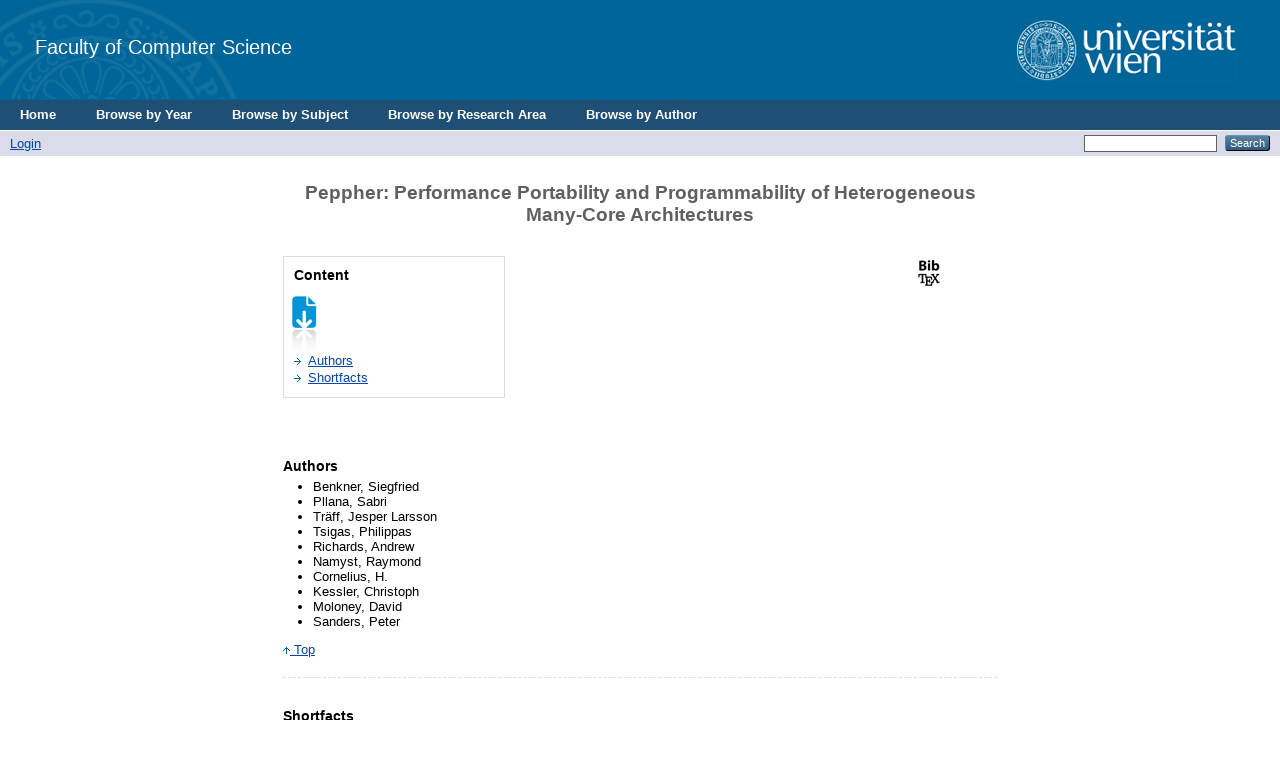

--- FILE ---
content_type: text/html; charset=utf-8
request_url: https://eprints.cs.univie.ac.at/3522/
body_size: 5398
content:
<!DOCTYPE html PUBLIC "-//W3C//DTD XHTML 1.0 Transitional//EN" "http://www.w3.org/TR/xhtml1/DTD/xhtml1-transitional.dtd">
<html xmlns="http://www.w3.org/1999/xhtml">
  <head>
    <title> Peppher: Performance Portability and Programmability of Heterogeneous Many-Core Architectures  - CS</title>
	  <!-- <epc:pin ref="login_status_header"/>
    <script type="text/javascript" src="{$config{rel_path}}/javascript/auto.js"><</script>
    <style type="text/css" media="screen">@import url(<epc:print expr="$config{rel_path}"/>/style/auto.css);</style>
    <link rel="icon" href="{$config{rel_path}}/favicon.ico" type="image/x-icon"/>
    <link rel="shortcut icon" href="{$config{rel_path}}/favicon.ico" type="image/x-icon"/>
    <link rel="Top" href="{$config{frontpage}}"/>
    <link rel="Search" href="{$config{http_cgiurl}}/search"/>
    <epc:pin ref="head"/>-->

    <!--<meta http-equiv="X-UA-Compatible" content="IE=edge" />-->
    <title> Peppher: Performance Portability and Programmability of Heterogeneous Many-Core Architectures  - CS</title>
    <link rel="icon" href="/favicon.ico" type="image/x-icon" />
    <link rel="shortcut icon" href="/favicon.ico" type="image/x-icon" />
    <meta name="eprints.eprintid" content="3522" />
<meta name="eprints.rev_number" content="18" />
<meta name="eprints.eprint_status" content="archive" />
<meta name="eprints.userid" content="24" />
<meta name="eprints.dir" content="disk0/00/00/35/22" />
<meta name="eprints.datestamp" content="2012-11-14 10:33:55" />
<meta name="eprints.lastmod" content="2018-02-12 23:29:51" />
<meta name="eprints.status_changed" content="2018-02-12 23:29:51" />
<meta name="eprints.type" content="book_section" />
<meta name="eprints.metadata_visibility" content="show" />
<meta name="eprints.item_issues_count" content="0" />
<meta name="eprints.creators_name" content="Benkner, Siegfried" />
<meta name="eprints.creators_name" content="Pllana, Sabri" />
<meta name="eprints.creators_name" content="Träff, Jesper Larsson" />
<meta name="eprints.creators_name" content="Tsigas, Philippas" />
<meta name="eprints.creators_name" content="Richards, Andrew" />
<meta name="eprints.creators_name" content="Namyst, Raymond" />
<meta name="eprints.creators_name" content="Cornelius, H." />
<meta name="eprints.creators_name" content="Kessler, Christoph" />
<meta name="eprints.creators_name" content="Moloney, David" />
<meta name="eprints.creators_name" content="Sanders, Peter" />
<meta name="eprints.creators_id" content="siegfried.benkner@univie.ac.at" />
<meta name="eprints.creators_id" content="sabri.pllana@univie.ac.at" />
<meta name="eprints.creators_id" content="jesper.larsson.traeff@univie.ac.at" />
<meta name="eprints.creators_id" content="" />
<meta name="eprints.creators_id" content="" />
<meta name="eprints.creators_id" content="" />
<meta name="eprints.creators_id" content="" />
<meta name="eprints.creators_id" content="" />
<meta name="eprints.creators_id" content="" />
<meta name="eprints.creators_id" content="" />
<meta name="eprints.title" content="Peppher: Performance Portability and Programmability of Heterogeneous Many-Core Architectures" />
<meta name="eprints.ispublished" content="pub" />
<meta name="eprints.divisions" content="SC" />
<meta name="eprints.full_text_status" content="none" />
<meta name="eprints.date" content="2017-01" />
<meta name="eprints.publisher" content="Wiley Inc." />
<meta name="eprints.refereed" content="TRUE" />
<meta name="eprints.isbn" content="978-0-470-93690-0" />
<meta name="eprints.book_title" content="Programming Multi-Core and Many-Core Computing Systems" />
<meta name="eprints.citation" content="                &lt;https://eprints.cs.univie.ac.at/cgi/export/eprint/3522/BibTeX/cs-eprint-3522.bib&gt;                                 Peppher: Performance Portability and Programmability of Heterogeneous Many-Core Architectures  &lt;/3522&gt;     Benkner, Siegfried and Pllana, Sabri and Träff, Jesper Larsson and Tsigas, Philippas and Richards, Andrew and Namyst, Raymond and Cornelius, H. and Kessler, Christoph and Moloney, David and Sanders, Peter       In:  Programming Multi-Core and Many-Core Computing Systems.   Wiley Inc.  ISBN 978-0-470-93690-0     (2017)    " />
<link rel="schema.DC" href="http://purl.org/DC/elements/1.0/" />
<meta name="DC.relation" content="http://eprints.cs.univie.ac.at/3522/" />
<meta name="DC.title" content="Peppher: Performance Portability and Programmability of Heterogeneous Many-Core Architectures" />
<meta name="DC.creator" content="Benkner, Siegfried" />
<meta name="DC.creator" content="Pllana, Sabri" />
<meta name="DC.creator" content="Träff, Jesper Larsson" />
<meta name="DC.creator" content="Tsigas, Philippas" />
<meta name="DC.creator" content="Richards, Andrew" />
<meta name="DC.creator" content="Namyst, Raymond" />
<meta name="DC.creator" content="Cornelius, H." />
<meta name="DC.creator" content="Kessler, Christoph" />
<meta name="DC.creator" content="Moloney, David" />
<meta name="DC.creator" content="Sanders, Peter" />
<meta name="DC.publisher" content="Wiley Inc." />
<meta name="DC.date" content="2017-01" />
<meta name="DC.type" content="Book Section/Chapter" />
<meta name="DC.type" content="PeerReviewed" />
<meta name="DC.identifier" content="                &lt;https://eprints.cs.univie.ac.at/cgi/export/eprint/3522/BibTeX/cs-eprint-3522.bib&gt;                                 Peppher: Performance Portability and Programmability of Heterogeneous Many-Core Architectures  &lt;/3522&gt;     Benkner, Siegfried and Pllana, Sabri and Träff, Jesper Larsson and Tsigas, Philippas and Richards, Andrew and Namyst, Raymond and Cornelius, H. and Kessler, Christoph and Moloney, David and Sanders, Peter       In:  Programming Multi-Core and Many-Core Computing Systems.   Wiley Inc.  ISBN 978-0-470-93690-0     (2017)    " />
<link rel="alternate" href="http://eprints.cs.univie.ac.at/cgi/export/eprint/3522/METS/cs-eprint-3522.xml" type="text/xml; charset=utf-8" title="METS" />
<link rel="alternate" href="http://eprints.cs.univie.ac.at/cgi/export/eprint/3522/JSON/cs-eprint-3522.js" type="application/json; charset=utf-8" title="JSON" />
<link rel="alternate" href="http://eprints.cs.univie.ac.at/cgi/export/eprint/3522/DIDL/cs-eprint-3522.xml" type="text/xml; charset=utf-8" title="MPEG-21 DIDL" />
<link rel="alternate" href="http://eprints.cs.univie.ac.at/cgi/export/eprint/3522/Refer/cs-eprint-3522.refer" type="text/plain" title="Refer" />
<link rel="alternate" href="http://eprints.cs.univie.ac.at/cgi/export/eprint/3522/RDFN3/cs-eprint-3522.n3" type="text/n3" title="RDF+N3" />
<link rel="alternate" href="http://eprints.cs.univie.ac.at/cgi/export/eprint/3522/Text/cs-eprint-3522.txt" type="text/plain; charset=utf-8" title="ASCII Citation" />
<link rel="alternate" href="http://eprints.cs.univie.ac.at/cgi/export/eprint/3522/MODS/cs-eprint-3522.xml" type="text/xml; charset=utf-8" title="MODS" />
<link rel="alternate" href="http://eprints.cs.univie.ac.at/cgi/export/eprint/3522/XML/cs-eprint-3522.xml" type="application/vnd.eprints.data+xml; charset=utf-8" title="EP3 XML" />
<link rel="alternate" href="http://eprints.cs.univie.ac.at/cgi/export/eprint/3522/Simple/cs-eprint-3522.txt" type="text/plain; charset=utf-8" title="Simple Metadata" />
<link rel="alternate" href="http://eprints.cs.univie.ac.at/cgi/export/eprint/3522/COinS/cs-eprint-3522.txt" type="text/plain; charset=utf-8" title="OpenURL ContextObject in Span" />
<link rel="alternate" href="http://eprints.cs.univie.ac.at/cgi/export/eprint/3522/Grid/cs-eprint-3522.txt" title="Grid (abstract)" />
<link rel="alternate" href="http://eprints.cs.univie.ac.at/cgi/export/eprint/3522/CSV/cs-eprint-3522.csv" type="text/csv; charset=utf-8" title="Multiline CSV" />
<link rel="alternate" href="http://eprints.cs.univie.ac.at/cgi/export/eprint/3522/DC/cs-eprint-3522.txt" type="text/plain; charset=utf-8" title="Dublin Core" />
<link rel="alternate" href="http://eprints.cs.univie.ac.at/cgi/export/eprint/3522/ContextObject/cs-eprint-3522.xml" type="text/xml; charset=utf-8" title="OpenURL ContextObject" />
<link rel="alternate" href="http://eprints.cs.univie.ac.at/cgi/export/eprint/3522/RIS/cs-eprint-3522.ris" type="text/plain" title="Reference Manager" />
<link rel="alternate" href="http://eprints.cs.univie.ac.at/cgi/export/eprint/3522/Atom/cs-eprint-3522.xml" type="application/atom+xml;charset=utf-8" title="Atom" />
<link rel="alternate" href="http://eprints.cs.univie.ac.at/cgi/export/eprint/3522/EndNote/cs-eprint-3522.enw" type="text/plain; charset=utf-8" title="EndNote" />
<link rel="alternate" href="http://eprints.cs.univie.ac.at/cgi/export/eprint/3522/RDFNT/cs-eprint-3522.nt" type="text/plain" title="RDF+N-Triples" />
<link rel="alternate" href="http://eprints.cs.univie.ac.at/cgi/export/eprint/3522/BibTeX/cs-eprint-3522.bib" type="text/plain" title="BibTeX" />
<link rel="alternate" href="http://eprints.cs.univie.ac.at/cgi/export/eprint/3522/RDFXML/cs-eprint-3522.rdf" type="application/rdf+xml" title="RDF+XML" />
<link rel="alternate" href="http://eprints.cs.univie.ac.at/cgi/export/eprint/3522/HTML/cs-eprint-3522.html" type="text/html; charset=utf-8" title="HTML Citation" />
<link rel="Top" href="http://eprints.cs.univie.ac.at/" />
    <link rel="Sword" href="https://eprints.cs.univie.ac.at/sword-app/servicedocument" />
    <link rel="SwordDeposit" href="https://eprints.cs.univie.ac.at/id/contents" />
    <link rel="Search" type="text/html" href="http://eprints.cs.univie.ac.at/cgi/search" />
    <link rel="Search" type="application/opensearchdescription+xml" href="http://eprints.cs.univie.ac.at/cgi/opensearchdescription" />
    <script type="text/javascript">
// <![CDATA[
var eprints_http_root = "https:\/\/eprints.cs.univie.ac.at";
var eprints_http_cgiroot = "https:\/\/eprints.cs.univie.ac.at\/cgi";
var eprints_oai_archive_id = "eprints.cs.univie.ac.at";
var eprints_logged_in = false;
// ]]></script>
    <style type="text/css">.ep_logged_in { display: none }</style>
    <link rel="stylesheet" type="text/css" href="/style/auto-3.3.12.css" />
    <script type="text/javascript" src="/javascript/auto-3.3.12.js"><!--padder--></script>
    <!--[if lte IE 6]>
        <link rel="stylesheet" type="text/css" href="/style/ie6.css" />
   <![endif]-->
    <meta http-equiv="Content-Type" content="text/html; charset=UTF-8" />
    
  </head>
  <body bgcolor="#ffffff" text="#000000">
  
  
  
  <div class="ep_tm_header ep_noprint">


    <!-- UNIVIE HEADER -->

    <div id="univie_header">
      <div id="univie_header_left" style="background-image: url('/images/uni_siegel.gif')">
        <a href="https://cs.univie.ac.at">
          <!--<img alt="Faculty of Computer Science" src="{$config{rel_path}}{$config{site_logo}}"/>-->
          Faculty of Computer Science
        </a>
      </div>
      <div id="univie_header_right">
        <!--<a href="https://www.univie.ac.at">
          <img alt="University of Vienna" src="https://cs.univie.ac.at/fileadmin/templates/informatik/images/uni_logo.gif"/>-->
        <a href="https://informatik.univie.ac.at/">
          <img alt="University of Vienna" src="/images/uni_logo.gif" />
        </a>
      </div>
    </div>


    <!--  <div class="ep_tm_logo"><a href="{$config{frontpage}}"><img alt="Logo" src="{$config{rel_path}}{$config{site_logo}}" /></a></div>
      <div><a class="ep_tm_archivetitle" href="{$config{frontpage}}"><epc:phrase ref="archive_name"/></a></div>
-->
  <ul class="ep_tm_menu">
	  <li><a href="/">Home</a></li>
	  <li><a href="/view/year/">Browse by Year</a></li>
	  <li><a href="/view/subjects/">Browse by Subject</a></li>
	  <li><a href="/view/divisions/">Browse by Research Area</a></li>
	  <li><a href="/view/creators/">Browse by Author</a></li>
	</ul>

  <table class="ep_tm_searchbar" border="0" cellpadding="0" cellspacing="0" width="100%">
    <tr>
      <td align="left"><ul class="ep_tm_key_tools" id="ep_tm_menu_tools"><li><a href="http://eprints.cs.univie.ac.at/cgi/users/home">Login</a></li></ul></td>
      <td align="right" style="white-space: nowrap">
	  	<!--
		<epc:pin ref="languages" />
		-->
        <form method="get" accept-charset="utf-8" action="http://eprints.cs.univie.ac.at/cgi/search" style="display:inline">
          <input class="ep_tm_searchbarbox" size="20" type="text" name="q" />
          <input class="ep_tm_searchbarbutton" value="Search" type="submit" name="_action_search" />
          <input type="hidden" name="_action_search" value="Search" />
          <input type="hidden" name="_order" value="bytitle" />
          <input type="hidden" name="basic_srchtype" value="ALL" />
          <input type="hidden" name="_satisfyall" value="ALL" />
        </form>
      </td>
    </tr>
  </table>
</div>


<div align="center">
  
  <table width="720" class="ep_tm_main"><tr><td align="left">
    <h1 class="ep_tm_pagetitle">

Peppher: Performance Portability and Programmability of Heterogeneous Many-Core Architectures

</h1>
    <div class="ep_summary_content"><div class="ep_summary_content_left"></div><div class="ep_summary_content_right"></div><div class="ep_summary_content_top"></div><div class="ep_summary_content_main">
  <div id="eprints_summary_page">
    <h1 id="titel" class="svTitle">Peppher: Performance Portability and Programmability of Heterogeneous Many-Core Architectures</h1>
    
    <div class="icons">
      <div>
        <!-- DOI icon -->
        <div class="contentPic">
          
        </div>
      
        <!-- BIBTEX icon -->
        <div class="contentPic">
          <a href="https://eprints.cs.univie.ac.at/cgi/export/eprint/3522/BibTeX/cs-eprint-3522.bib" target="_blank"> 
            <img alt="" class="btn" src="/style/images/bibtex.png" />
          </a>
        </div>
      
        <!-- PDF icon -->
          
          <div class="contentPic">
            
          </div>
        

        <!-- TOOLS icon -->
       <!--  <div class="contentPic">
            <epc:if test="is_set( referencetext )"> 
              <a href="{referencetext}" target="_blank"> 
                <img alt="" class="btn" src="/style/images/tools.png"/>
              </a>
            </epc:if>
        </div> -->

        <!-- VIDEO icon -->
          
          <div class="contentPic">
            
          </div>
        

        <!-- PPT icon -->
          
          <div class="contentPic">
            
          </div>
        
      </div>
    </div>
    
    <div class="contenttable">
      <div id="subTitle" class="subTitleCT">Content</div>
      <span class="design">
        <form id="eprintForm" method="get" accept-charset="utf-8" action="https://eprints.cs.univie.ac.at/cgi/users/home">
          <input name="screen" id="screen" value="EPrint::Edit" type="hidden" />
          <input name="eprintid" id="eprintid" value="3522" type="hidden" />
          <input name="stage" id="stage" value="persons" type="hidden" />
          <input name="_action_null" value="View Item" type="hidden" />
          <img src="/style/images/blatt_pfeil.gif" alt="Grafik" ondblclick="document.getElementById(&quot;eprintForm&quot;).submit()" />
        </form>
      </span>
      <ul class="lvlist">
        
        
        
          <li class="ctList"><a id="lbl_authors" href="#authors">Authors</a></li>
        
        
        
        
        
        <li class="ctList"><a id="lbl_shortfacts" href="#shortfacts">Shortfacts</a></li>    
      </ul>
    </div>
    
    <div style="clear:both"></div>

    <div id="cover">
        
        
      
    </div>


    <!-- ************************************************************************************************************************* -->
    <!-- ************************************************** GENERAL INFORMATION 1 ************************************************** -->
    <!-- ************************************************************************************************************************* -->

    <!-- ABSTRACT -->
    

    <!-- NOTE -->
     

    <!-- AUTHORS -->
    
      <div class="staff">
        <div id="authors" class="svsubTitle">Authors</div>
          <ul class="headerStyle">
            
              <li><span class="person_name">Benkner, Siegfried</span></li>
            
              <li><span class="person_name">Pllana, Sabri</span></li>
            
              <li><span class="person_name">Träff, Jesper Larsson</span></li>
            
              <li><span class="person_name">Tsigas, Philippas</span></li>
            
              <li><span class="person_name">Richards, Andrew</span></li>
            
              <li><span class="person_name">Namyst, Raymond</span></li>
            
              <li><span class="person_name">Cornelius, H.</span></li>
            
              <li><span class="person_name">Kessler, Christoph</span></li>
            
              <li><span class="person_name">Moloney, David</span></li>
            
              <li><span class="person_name">Sanders, Peter</span></li>
            
          </ul>
        <span class="linkTop"><a href="#univie_header"><img src="/style/images/pfeil_up_dunkelblau.gif" alt="Grafik" border="0" /> Top</a></span>
      </div>
    
    
    
    <component type="XHTML">
	<script type="text/javascript">		
		jQuery( document ).ready(function($) {
			if($("#supplementalMaterialContainer p").length == 0) {
				$("#supplementalMaterialContainer").remove();
			}
		});
	</script>
	</component>
    
    
    <!-- SUPPLEMENTAL MATERIAL -->
     
		
    
    

    <!-- EDITORS -->
    

    <!-- PROJECTS -->
    

      <!-- COPYRIGHT -->
    
  

    <!-- ************************************************************************************************************************* -->
    <!-- ****************************************** MORE INFORMATION DEPENDING ON TYPE ******************************************* -->
    <!-- ************************************************************************************************************************* -->
  

    <!-- CONFERENCE ITEM -->

    


    <!-- MONOGRAPH -->

    


    <!-- THESIS -->

    


    <!-- ARTICLE -->

    


    <!-- BOOK -->

    


    <!-- BOOK SECTION -->

    
      <div class="shortfacts">
        <div id="shortfacts" class="svsubTitle">Shortfacts</div>
        <table class="ctTable">
          <tr class="ctTableRow">
            <td width="100px" class="shortfacttd"><div id="lbl_type" class="sfLabel">Category</div></td>
            <td class="shortfacttd">
              <span class="sfValue">
                Book Section/Chapter
                  
              </span>
            </td>
          </tr>
                   
            <tr class="ctTableRow">
              <td width="100px" class="shortfacttd"><div id="lbl_division" class="sfLabel">Divisions</div></td>
              <td class="shortfacttd">
                <span id="division" class="sfValue">
                  <a href="http://eprints.cs.univie.ac.at/view/divisions/SC/">Scientific Computing</a>
                </span>
              </td>
            </tr>   
          
          
          
            <tr class="ctTableRow">
              <td width="100px" class="shortfacttd"><div id="lbl_book_title" class="sfLabel">Title of Book</div></td>
              <td class="shortfacttd">
                <span class="sfValue">
                  Programming Multi-Core and Many-Core Computing Systems
                </span>
              </td>
            </tr>
          
          
            <tr class="ctTableRow">
              <td width="100px" class="shortfacttd"><div class="sfLabel">ISSN/ISBN</div></td>
              <td class="shortfacttd">
                <span class="sfValue">
                  978-0-470-93690-0
                </span>
              </td>
            </tr>
          
          
          
            <tr class="ctTableRow">
              <td width="100px" class="shortfacttd"><div id="lbl_date" class="sfLabel">Date</div></td>
              <td class="shortfacttd"><span class="sfValue">January 2017</span></td></tr>
          
          <!-- <epc:set name='docs' expr='$item.documents()'>  
            <epc:if test="length($docs) gt 0">
              <tr class="ctTableRow">
                <td width="100px" class="shortfacttd"><div id="lbl_document_download" class="sfLabel"><epc:phrase ref="eprint_fieldname_lblDocumentDownload" /></div></td>
                <td class="shortfacttd">
                  <span class="sfValue">
                    <epc:phrase ref="page:fulltext" />
                    <epc:foreach expr="$docs" iterator="doc">
                      <epc:print expr="$doc.icon('HoverPreview','noNewWindow')}" />
                      <epc:print expr="$doc.citation('default')" />
                      <a href="{$doc.url()}">Download (<epc:print expr="$doc.doc_size().human_filesize()" />)</a>
                      <epc:if test="!$doc.is_public() and $item.contact_email().is_set() and eprint_status = 'archive'">
                      | <a href="{$config{http_cgiurl}}/request_doc?docid={$doc{docid}"><epc:phrase ref="request:button" /></a>
                      </epc:if>
                    </epc:foreach>
                  </span>
                </td>
              </tr>
            </epc:if>
           </epc:set> -->
          
          <tr class="ctTableRow">
            <td width="100px" class="shortfacttd"><div class="sfLabel">Export</div></td>
            <td class="shortfacttd">
              <span class="sfValue">
               <select id="export_select" name="output">
                <option value="BibTeX/cs-eprint-3522.bib">BibTeX</option>
                <option value="Text/cs-eprint-3522.txt">ASCII Citation</option>
                <option value="DIDL/cs-eprint-3522.xml">DIDL</option>
                <option value="DC/cs-eprint-3522.txt">Dublin Core</option>
                <option value="XML/cs-eprint-3522.xml">EP3 XML</option>
                <option value="XMLFiles/cs-eprint-3522.xml">EP3 XML with files embedded</option>
                <option value="EndNote/cs-eprint-3522.enw">EndNote</option>
                <option value="EAP/cs-eprint-3522.eap">Eprints Application Profile</option>
                <option value="HTML/cs-eprint-3522.html">HTML Citation</option>
                <option value="JSON/cs-eprint-3522.js">JSON</option>
                <option value="METS/cs-eprint-3522.xml">METS</option>
                <option value="MODS/cs-eprint-3522.xml">MODS</option>
                <option value="MultilineCSV/cs-eprint-3522.csv">Multiline CSV</option>
                <option value="REM_Atom/cs-eprint-3522.xml">OAI-ORE Resource Map (Atom Format)</option>
                <option value="REM_RDF/cs-eprint-3522.xml">OAI-ORE Resource Map (RDF Format)</option>
                <option value="ContextObject/cs-eprint-3522.xml">OpenURL ContextObject</option>
                <option value="RDFNT/cs-eprint-3522.nt">RDF+N-Triples</option>
                <option value="RDFN3/cs-eprint-3522.n3">RDF+N3</option>
                <option value="RDFXML/cs-eprint-3522.rdf">RDF+XML</option>
                <option value="Refer/cs-eprint-3522.refer">Refer</option>
                <option value="RIS/cs-eprint-3522.ris">Reference Manager</option>
                <option value="Simple/cs-eprint-3522.txt">Simple Metadata</option>
               </select>
               <form id="export_form" name="export_form" onsubmit="document.getElementById('export_form').action='https://eprints.cs.univie.ac.at/cgi/export/eprint/3522/'.concat(document.getElementById('export_select').options[document.getElementById('export_select').selectedIndex].value);" target="_blank">
                <button>Download</button>
               </form>
              </span>
            </td>
          </tr>
        </table>             
      </div>
    


    <span class="linkTop"><a href="#univie_header"><img src="/style/images/pfeil_up_dunkelblau.gif" alt="Grafik" border="0" /> Top</a></span>
  </div>
  
  <form id="editForm" method="get" accept-charset="utf-8" action="https://eprints.cs.univie.ac.at/cgi/users/home">
    <input name="screen" id="screen" value="EPrint::Edit" type="hidden" />
    <input name="eprintid" id="eprintid" value="3522" type="hidden" />
    <input name="stage" id="stage" value="core" type="hidden" />
    <input name="_action_null" value="View Item" type="hidden" />
    <button>Edit</button>
  </form>
</div><div class="ep_summary_content_bottom"></div><div class="ep_summary_content_after"></div></div>
  </td></tr></table>
</div>


<div class="ep_tm_footer ep_noprint">
  <hr noshade="noshade" class="ep_ruler" />
  <hr class="ep_tm_last" />
  <div style="font-size: 80%;">
	Universität Wien| Fakultät für Informatik | Währinger Straße 29 | 1090 Wien | T +43-1-4277-780 01 | <a href="/policies.html">Imprint</a> | <a href="mailto:web.informatik@univie.ac.at">Webteam</a>
  </div>
  <div style="float: right; margin-left: 1em"><a href="https://eprints.org/software/"><img alt="EPrints Logo" src="/images/eprintslogo.gif" border="0" /></a></div>
  <div style="font-size: 80%;">
  <div>CS is powered by <em><a href="http://eprints.org/software/">EPrints 3</a></em> which is developed by the <a href="http://www.ecs.soton.ac.uk/">School of Electronics and Computer Science</a> at the University of Southampton. <a href="http://eprints.cs.univie.ac.at/eprints/">More information and software credits</a>.</div>
  </div>
</div>


  </body>
</html>